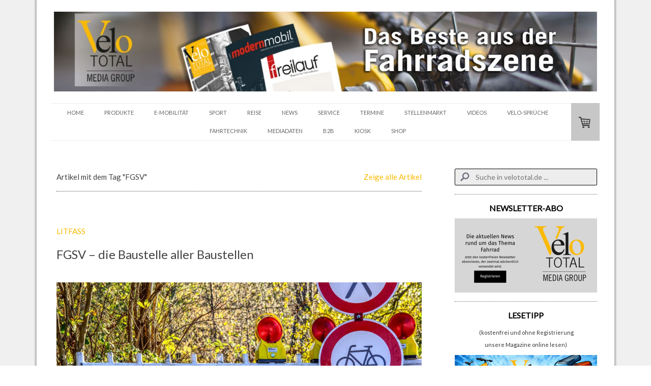

--- FILE ---
content_type: text/html; charset=utf-8
request_url: https://www.google.com/recaptcha/api2/aframe
body_size: 149
content:
<!DOCTYPE HTML><html><head><meta http-equiv="content-type" content="text/html; charset=UTF-8"></head><body><script nonce="uDJfsiQ71w5XHn8gVOxj1g">/** Anti-fraud and anti-abuse applications only. See google.com/recaptcha */ try{var clients={'sodar':'https://pagead2.googlesyndication.com/pagead/sodar?'};window.addEventListener("message",function(a){try{if(a.source===window.parent){var b=JSON.parse(a.data);var c=clients[b['id']];if(c){var d=document.createElement('img');d.src=c+b['params']+'&rc='+(localStorage.getItem("rc::a")?sessionStorage.getItem("rc::b"):"");window.document.body.appendChild(d);sessionStorage.setItem("rc::e",parseInt(sessionStorage.getItem("rc::e")||0)+1);localStorage.setItem("rc::h",'1768928841362');}}}catch(b){}});window.parent.postMessage("_grecaptcha_ready", "*");}catch(b){}</script></body></html>